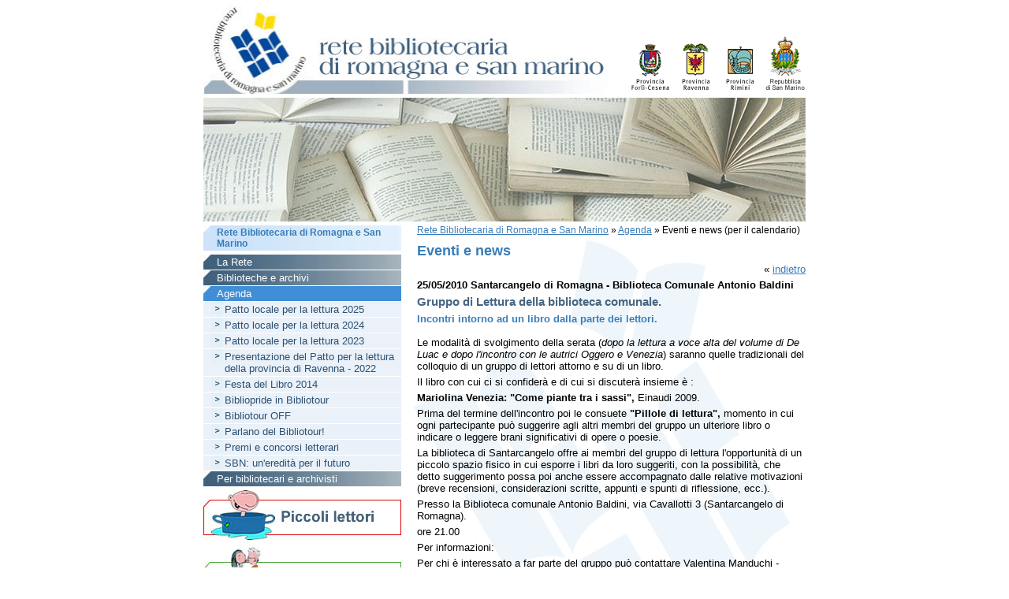

--- FILE ---
content_type: text/html; charset=iso-8859-1
request_url: https://www.bibliotecheromagna.it/main/index.php?id_pag=247&id_inf_evento=1886
body_size: 3633
content:
<?xml version="1.0" encoding="iso-8859-1"?><!DOCTYPE html PUBLIC "-//W3C//DTD XHTML 1.0 Strict//EN" "http://www.w3.org/TR/xhtml1/DTD/xhtml1-strict.dtd">
<html xmlns="http://www.w3.org/1999/xhtml" xml:lang="it" lang="it">
<head>
<title>Rete Bibliotecaria di Romagna e San Marino - Eventi e news</title>
<base href="https://www.bibliotecheromagna.it/main/index.php?id_pag=247" /><meta http-equiv="content-type" content="text/html; charset=ISO-8859-1" /><meta name="author" content="WAFER progetti per Internet" /><meta name="keywords" content="" /><meta name="description" content="" /><link type="text/css" rel="stylesheet" href="stile.php" media="screen" /><link type="text/css" rel="stylesheet" href="stile_print.css" media="print" /><script type="text/javascript" src="../include/funcs.js"></script><script type="text/javascript" src="../include/str_it.js"></script></head>
<body class="t2col" onload="try {onloadFunc();} catch(e) {}">
<div id="container">
<a class="skip" href="#txt" accesskey="0">Vai al contenuto della pagina</a>
<a class="skip" href="#menu" accesskey="1">Vai al men&ugrave; principale</a>
<a class="skip" href="#menu" accesskey="2">Vai al men&ugrave; di sezione</a>
<a class="skip" href="/main/index.php?id_pag=248" accesskey="3">Vai alla pagina dei tasti ad accesso rapido</a>
<a class="skip" href="/main/index.php?id_pag=2" accesskey="6">Vai alla Rete bibliotecaria</a>
<a class="skip" href="/main/index.php?id_pag=253" accesskey="5">Vai alla sezione Piccoli lettori</a>
<a class="skip" href="/main/index.php?id_pag=3" accesskey="7">Vai alla sezione Giovani</a>
<a class="skip" href="/main/index.php?id_pag=4" accesskey="8">Vai alla sezione per i Bibliotecari</a>
<a class="skip" href="#footer" accesskey="9">Vai alla fine della pagina</a>
<div id="header">
<div id="loghini"><a href="http://www.provincia.forli-cesena.it" title="Provincia di Forl&igrave;-Cesena"><img src="../img/fc_logo.gif" width="53" height="80" title="Provincia di Forl&igrave;-Cesena" alt="Provincia di Forl&igrave;-Cesena" /></a>
<a href="http://www.racine.ra.it/provincia" title="Provincia di Ravenna"><img src="../img/prov_ra_logo.gif" width="53" height="80" title="Provincia di Ravenna" alt="Provincia di Ravenna" /></a>
<a href="http://www.cultura.provincia.rimini.it" title="Provincia di Rimini"><img src="../img/prov_rn_logo.gif" width="53" height="80" title="Provincia di Rimini" alt="Provincia di Rimini" /></a>
<img src="../img/prov_sanmarino.gif" width="53" height="80" title="Repubblica di San Marino" alt="Repubblica di San Marino" />
</div>
<div id="logo">
<a href="/main/index.php?id_pag=2" title="Rete Bibliotecaria di Romagna e San Marino"><img src="../img/rete_logo.jpg" width="540" height="124" title="Rete Bibliotecaria di Romagna e San Marino" alt="Rete Bibliotecaria di Romagna e San Marino" /></a>
</div>
</div>
<div id="img">
<div id="inimg"><img src="/workO/p_p/p_p-21-img-rete_header.jpg" width="764" height="157" alt="Eventi e news" title="Eventi e news" /></div>
</div>
<div id="wrapper_t2col">
<div id="content">
<div id="incontent">
<div id="pathbar"><a href="/main/index.php?id_pag=2" title="">Rete&nbsp;Bibliotecaria&nbsp;di&nbsp;Romagna&nbsp;e&nbsp;San&nbsp;Marino</a><span class="raquo"> &raquo; </span><a href="/main/index.php?id_pag=21" title="Eventi e news">Agenda</a><span class="raquo"> &raquo; </span>Eventi&nbsp;e&nbsp;news&nbsp;(per&nbsp;il&nbsp;calendario)</div>
<h1>Eventi e news</h1><div id="txt" style="display: none;"></div>
<div class="par"><div class="par_cont"><div id="eventi">
<p class="back">&laquo; <a href="" title="indietro">indietro</a></p><p class="data">25/05/2010 Santarcangelo di Romagna - Biblioteca Comunale Antonio Baldini</p><h2>Gruppo di Lettura della biblioteca comunale.</h2><h3>Incontri intorno ad un libro dalla parte dei lettori.</h3>
<br /><p>Le modalit&agrave; di svolgimento della serata (<em>dopo la lettura a voce alta del volume di De Luac e dopo l'incontro con le autrici Oggero e Venezia</em>) saranno quelle tradizionali del colloquio di un gruppo di lettori attorno e su di un libro.</p>
<p>Il libro con cui ci si confider&agrave; e di cui si discuter&agrave; insieme &egrave; :</p>
<p><strong>Mariolina Venezia: &quot;Come piante tra i sassi&quot;,</strong> Einaudi 2009.</p>
<p>Prima del termine dell'incontro poi le consuete <strong>&quot;Pillole di lettura&quot;,</strong> momento in cui ogni partecipante pu&ograve; suggerire agli altri membri del gruppo un ulteriore libro o indicare o leggere brani significativi di opere o poesie.</p>
<p>La biblioteca di Santarcangelo offre ai membri del gruppo di lettura l'opportunit&agrave; di un piccolo spazio fisico in cui esporre i libri da loro suggeriti, con la possibilit&agrave;, che detto suggerimento possa poi anche essere accompagnato dalle relative motivazioni (breve recensioni, considerazioni scritte, appunti e spunti di riflessione, ecc.).</p>
<p>Presso la Biblioteca comunale Antonio Baldini, via Cavallotti 3 (Santarcangelo di Romagna).</p>
<p>ore 21.00</p>
<p></p>
<p>Per informazioni:</p>
<p>Per chi &egrave; interessato a far parte del gruppo pu&ograve; contattare Valentina Manduchi - Biblioteca comunale Antonio Baldini - </p>
<p>Tel. 0541.356299</p>
<p>email: <a href="mailto:biblioteca@comune.santarcangelo.rn.it">biblioteca@comune.santarcangelo.rn.it</a></p>
<p class="back">&laquo; <a href="" title="indietro">indietro</a></p></div>
</div></div><div class="emptypar">&nbsp;</div></div>
</div>
</div>
<div id="navigation">
<div id="menu">
<div id="menusez_tit">
<div class="m1"><p class="nor"><a href="/main/index.php?id_pag=2" title="Rete Bibliotecaria di Romagna e San Marino">Rete Bibliotecaria di Romagna e San Marino</a></div></div>
<div class="m2"><p class="nor"><a href="/main/index.php?id_pag=268" title="La Rete">La Rete</a></p><p class="nor"><a href="/main/index.php?id_pag=270" title="Biblioteche e archivi">Biblioteche e archivi</a></p><p class="sup"><a href="/main/index.php?id_pag=21" title="Eventi e news">Agenda</a></p><div class="m3"><p class="nor"><a href="/main/index.php?id_pag=575" title="Patto locale per la lettura: gli eventi del 2025">Patto locale per la lettura 2025</a></p><p class="nor"><a href="/main/index.php?id_pag=571" title="Patto locale per la lettura: gli eventi del 2024">Patto locale per la lettura 2024</a></p><p class="nor"><a href="/main/index.php?id_pag=573" title="Patto locale per la lettura 2023">Patto locale per la lettura 2023</a></p><p class="nor"><a href="/main/index.php?id_pag=572" title="Patto locale per la lettura 2022">Presentazione del Patto per la lettura della provincia di Ravenna - 2022</a></p><p class="nor"><a href="/main/index.php?id_pag=547" title="Festa del Libro 2014">Festa del Libro 2014</a></p><p class="nor"><a href="/main/index.php?id_pag=543" title="Bibliopride in Bibliotour">Bibliopride in Bibliotour</a></p><p class="nor"><a href="/main/index.php?id_pag=544" title="Bibliopride in Bibliotour OFF">Bibliotour OFF</a></p><p class="nor"><a href="/main/index.php?id_pag=545" title="Parlano del Bibliotour!">Parlano del Bibliotour!</a></p><p class="nor"><a href="/main/index.php?id_pag=462" title="Premi e concorsi letterari">Premi e concorsi letterari</a></p><p class="nor"><a href="/main/index.php?id_pag=562" title="SBN: un'eredit&agrave; per il futuro">SBN: un'eredit&agrave; per il futuro</a></p></div><p class="nor"><a href="/main/index.php?id_pag=4" title="Per bibliotecari e archivisti">Per bibliotecari e archivisti</a></p></div><div id="menugen">
<div class="m1"><p class="sup"><a href="/main/index.php?id_pag=2" title="">Rete Bibliotecaria di Romagna e San Marino</a></p><p class="norg"><a href="/main/index.php?id_pag=253" title="Piccoli lettori"><img src="/workO/p_p/p_p-253-img_menu-piccoli_lettori.jpg" width="251" height="63" alt="Piccoli lettori" title="Piccoli lettori" /></a></p><p class="norg"><a href="/main/index.php?id_pag=3" title="Giovani"><img src="/workO/p_p/p_p-3-img_menu-giovani.jpg" width="251" height="80" alt="Giovani" title="Giovani" /></a></p></div></div>
<div id="calendario"><table border="0" class="cal" cellpadding="0" cellspacing="1" summary="Calendario eventi"><tr><td colspan="7" class="title">Calendario eventi</td></tr><tr><td colspan="7" class="month"><a href="/main/index.php?id_pag=247&amp;month=12&amp;year=2025&amp;dt=&amp;d=id_inf_evento=1886" title="prec.">&laquo;&nbsp;prec.</a>&nbsp;&nbsp;gennaio&nbsp;2026&nbsp;&nbsp;<a href="/main/index.php?id_pag=247&amp;month=2&amp;year=2026&amp;dt=&amp;d=&amp;id_inf_evento=1886" title="succ.">succ.&nbsp;&raquo;</a></td></tr><tr><th class="week">Lun</th><th class="week">Mar</th><th class="week">Mer</th><th class="week">Gio</th><th class="week">Ven</th><th class="week">Sab</th><th class="weekf">Dom</th></tr><tr><th class="empty"></th><th class="empty"></th><th class="empty"></th><th id="i_e_1_1" class="fest"><a href="/main/index.php?id_pag=247&amp;op=lr&amp;dt=2026-1-1&amp;d=4" title="1/1/2026">1</a></th><th id="i_e_1_2"><a href="/main/index.php?id_pag=247&amp;op=lr&amp;dt=2026-1-2&amp;d=5" title="2/1/2026">2</a></th><th id="i_e_1_3"><a href="/main/index.php?id_pag=247&amp;op=lr&amp;dt=2026-1-3&amp;d=6" title="3/1/2026">3</a></th><th id="i_e_1_4" class="fest"><a href="/main/index.php?id_pag=247&amp;op=lr&amp;dt=2026-1-4&amp;d=0" title="4/1/2026">4</a></th></tr><tr><th id="i_e_1_5"><a href="/main/index.php?id_pag=247&amp;op=lr&amp;dt=2026-1-5&amp;d=1" title="5/1/2026">5</a></th><th id="i_e_1_6" class="fest"><a href="/main/index.php?id_pag=247&amp;op=lr&amp;dt=2026-1-6&amp;d=2" title="6/1/2026">6</a></th><th id="i_e_1_7">7</th><th id="i_e_1_8">8</th><th id="i_e_1_9">9</th><th id="i_e_1_10">10</th><th id="i_e_1_11" class="fest">11</th></tr><tr><th id="i_e_1_12">12</th><th id="i_e_1_13">13</th><th id="i_e_1_14">14</th><th id="i_e_1_15">15</th><th id="i_e_1_16">16</th><th id="i_e_1_17">17</th><th id="i_e_1_18" class="fest">18</th></tr><tr><th id="i_e_1_19">19</th><th id="i_e_1_20">20</th><th id="i_e_1_21">21</th><th id="i_e_1_22">22</th><th id="i_e_1_23">23</th><th id="i_e_1_24">24</th><th id="i_e_1_25" class="fest">25</th></tr><tr><th id="i_e_1_26">26</th><th id="i_e_1_27">27</th><th id="i_e_1_28">28</th><th id="i_e_1_29">29</th><th id="i_e_1_30">30</th><th id="i_e_1_31">31</th><th class="empty"></th></tr></table></div>
</div>
</div>
<div id="footer">
<div id="incolophon">
<div id="menu_colophon">
<div class="menucol3"><p class="nor"><a href="/main/index.php?id_pag=228" title="Accessibilit&agrave;">Accessibilit&agrave;</a></p><p class="nor"><a href="/main/index.php?id_pag=229" title="Credits e redazione">Credits e redazione</a></p><p class="nor"><a href="/main/index.php?id_pag=244" title="Mappa del sito">Mappa del sito</a></p></div></div>
Rete Bibliotecaria di Romagna e San Marino - Piazza Caduti per la Libertà, 2 - 48121 Ravenna<br />| <a href="mailto:biblioteche@mail.provincia.ra.it">biblioteche@mail.provincia.ra.it</a> | Tel 0544.258012/13<br /><script type="text/javascript" src="http://www.google-analytics.com/ga.js"></script>
<script src="http://www.google-analytics.com/ga.js" type="text/javascript"></script>
<script src="http://www.google-analytics.com/ga.js" type="text/javascript"></script>
<script src="http://www.google-analytics.com/ga.js" type="text/javascript"></script>
<script type="text/javascript" src="http://www.google-analytics.com/ga.js"></script>
<script src="http://www.google-analytics.com/ga.js" type="text/javascript"></script>
<script type="text/javascript">  var _gaq = _gaq || [];
  _gaq.push(['_setAccount', 'UA-22702311-1']);
  _gaq.push(['_trackPageview']);

  (function() {
    var ga = document.createElement('script'); ga.type = 'text/javascript'; ga.async = true;
    ga.src = ('https:' == document.location.protocol ? 'https://ssl' : 'http://www') + '.google-analytics.com/ga.js';
    var s = document.getElementsByTagName('script')[0]; s.parentNode.insertBefore(ga, s);
  })();

</script>
</div>
</div>
</div>
</body>
</html>
